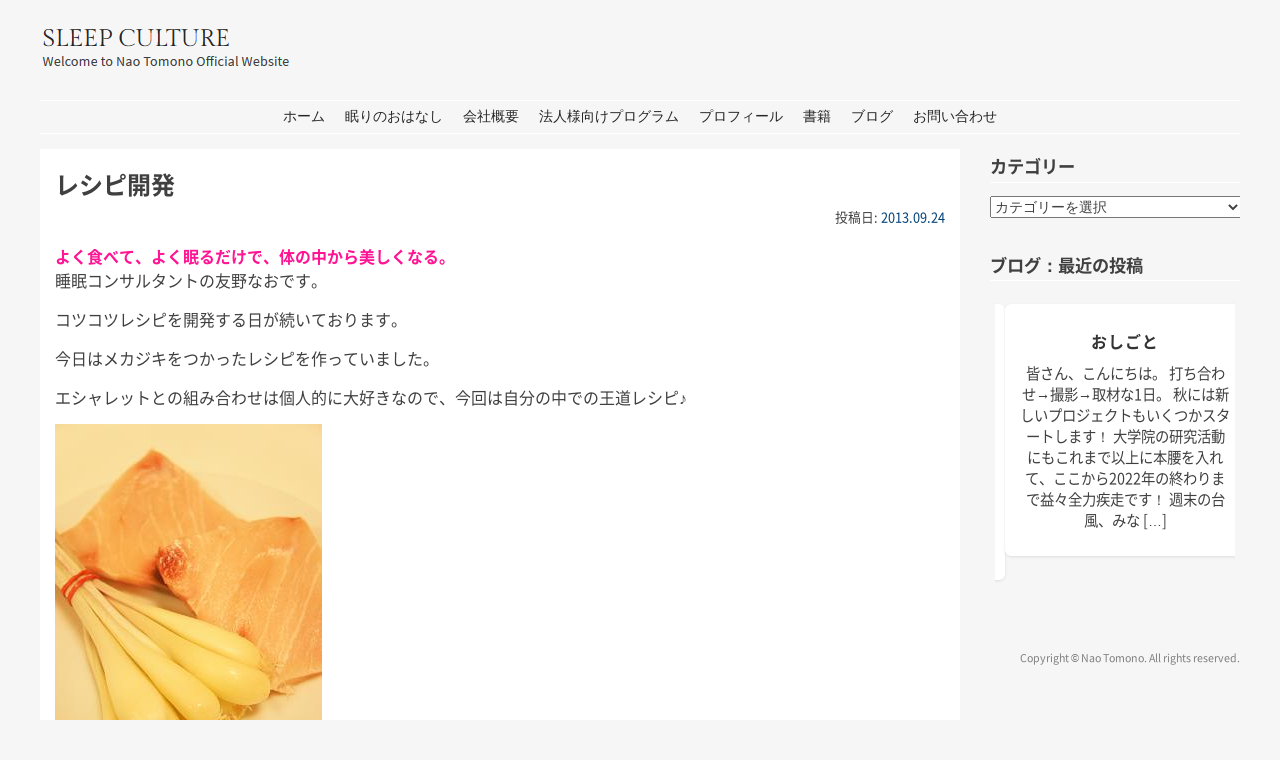

--- FILE ---
content_type: text/html; charset=UTF-8
request_url: http://tomononao.com/2013/09/24/%E3%83%AC%E3%82%B7%E3%83%94%E9%96%8B%E7%99%BA/
body_size: 15008
content:
<!DOCTYPE html><html lang="ja"><head><meta charset="UTF-8" /><meta name="viewport" content="width=device-width" /><title>レシピ開発 | 友野なお公式サイト：SLEEP CULTURE</title><link rel="profile" href="http://gmpg.org/xfn/11" /><link rel="pingback" href="http://tomononao.com/xmlrpc.php" /> <!--[if lt IE 9]> <script src="http://tomononao.com/wp-content/themes/stay-wpcom/js/html5.js" type="text/javascript"></script> <![endif]--><meta name='robots' content='max-image-preview:large' /><link rel='dns-prefetch' href='//stats.wp.com' /><link rel='dns-prefetch' href='//fonts.googleapis.com' /><link rel='dns-prefetch' href='//v0.wordpress.com' /><link rel='dns-prefetch' href='//jetpack.wordpress.com' /><link rel='dns-prefetch' href='//s0.wp.com' /><link rel='dns-prefetch' href='//public-api.wordpress.com' /><link rel='dns-prefetch' href='//0.gravatar.com' /><link rel='dns-prefetch' href='//1.gravatar.com' /><link rel='dns-prefetch' href='//2.gravatar.com' /><link rel="alternate" type="application/rss+xml" title="友野なお公式サイト：SLEEP CULTURE &raquo; フィード" href="http://tomononao.com/feed/" /><link rel="alternate" type="application/rss+xml" title="友野なお公式サイト：SLEEP CULTURE &raquo; コメントフィード" href="http://tomononao.com/comments/feed/" /><link rel="alternate" type="application/rss+xml" title="友野なお公式サイト：SLEEP CULTURE &raquo; レシピ開発 のコメントのフィード" href="http://tomononao.com/2013/09/24/%e3%83%ac%e3%82%b7%e3%83%94%e9%96%8b%e7%99%ba/feed/" /> <script defer src="[data-uri]"></script> <style type="text/css">img.wp-smiley,
img.emoji {
	display: inline !important;
	border: none !important;
	box-shadow: none !important;
	height: 1em !important;
	width: 1em !important;
	margin: 0 0.07em !important;
	vertical-align: -0.1em !important;
	background: none !important;
	padding: 0 !important;
}</style><link rel='stylesheet' id='wp-block-library-css' href='http://tomononao.com/wp-includes/css/dist/block-library/style.min.css?ver=6.2.8' type='text/css' media='all' /><style id='wp-block-library-inline-css' type='text/css'>.has-text-align-justify{text-align:justify;}</style><link rel='stylesheet' id='mediaelement-css' href='http://tomononao.com/wp-includes/js/mediaelement/mediaelementplayer-legacy.min.css?ver=4.2.17' type='text/css' media='all' /><link rel='stylesheet' id='wp-mediaelement-css' href='http://tomononao.com/wp-includes/js/mediaelement/wp-mediaelement.min.css?ver=6.2.8' type='text/css' media='all' /><link rel='stylesheet' id='classic-theme-styles-css' href='http://tomononao.com/wp-includes/css/classic-themes.min.css?ver=6.2.8' type='text/css' media='all' /><style id='global-styles-inline-css' type='text/css'>body{--wp--preset--color--black: #000000;--wp--preset--color--cyan-bluish-gray: #abb8c3;--wp--preset--color--white: #ffffff;--wp--preset--color--pale-pink: #f78da7;--wp--preset--color--vivid-red: #cf2e2e;--wp--preset--color--luminous-vivid-orange: #ff6900;--wp--preset--color--luminous-vivid-amber: #fcb900;--wp--preset--color--light-green-cyan: #7bdcb5;--wp--preset--color--vivid-green-cyan: #00d084;--wp--preset--color--pale-cyan-blue: #8ed1fc;--wp--preset--color--vivid-cyan-blue: #0693e3;--wp--preset--color--vivid-purple: #9b51e0;--wp--preset--gradient--vivid-cyan-blue-to-vivid-purple: linear-gradient(135deg,rgba(6,147,227,1) 0%,rgb(155,81,224) 100%);--wp--preset--gradient--light-green-cyan-to-vivid-green-cyan: linear-gradient(135deg,rgb(122,220,180) 0%,rgb(0,208,130) 100%);--wp--preset--gradient--luminous-vivid-amber-to-luminous-vivid-orange: linear-gradient(135deg,rgba(252,185,0,1) 0%,rgba(255,105,0,1) 100%);--wp--preset--gradient--luminous-vivid-orange-to-vivid-red: linear-gradient(135deg,rgba(255,105,0,1) 0%,rgb(207,46,46) 100%);--wp--preset--gradient--very-light-gray-to-cyan-bluish-gray: linear-gradient(135deg,rgb(238,238,238) 0%,rgb(169,184,195) 100%);--wp--preset--gradient--cool-to-warm-spectrum: linear-gradient(135deg,rgb(74,234,220) 0%,rgb(151,120,209) 20%,rgb(207,42,186) 40%,rgb(238,44,130) 60%,rgb(251,105,98) 80%,rgb(254,248,76) 100%);--wp--preset--gradient--blush-light-purple: linear-gradient(135deg,rgb(255,206,236) 0%,rgb(152,150,240) 100%);--wp--preset--gradient--blush-bordeaux: linear-gradient(135deg,rgb(254,205,165) 0%,rgb(254,45,45) 50%,rgb(107,0,62) 100%);--wp--preset--gradient--luminous-dusk: linear-gradient(135deg,rgb(255,203,112) 0%,rgb(199,81,192) 50%,rgb(65,88,208) 100%);--wp--preset--gradient--pale-ocean: linear-gradient(135deg,rgb(255,245,203) 0%,rgb(182,227,212) 50%,rgb(51,167,181) 100%);--wp--preset--gradient--electric-grass: linear-gradient(135deg,rgb(202,248,128) 0%,rgb(113,206,126) 100%);--wp--preset--gradient--midnight: linear-gradient(135deg,rgb(2,3,129) 0%,rgb(40,116,252) 100%);--wp--preset--duotone--dark-grayscale: url('#wp-duotone-dark-grayscale');--wp--preset--duotone--grayscale: url('#wp-duotone-grayscale');--wp--preset--duotone--purple-yellow: url('#wp-duotone-purple-yellow');--wp--preset--duotone--blue-red: url('#wp-duotone-blue-red');--wp--preset--duotone--midnight: url('#wp-duotone-midnight');--wp--preset--duotone--magenta-yellow: url('#wp-duotone-magenta-yellow');--wp--preset--duotone--purple-green: url('#wp-duotone-purple-green');--wp--preset--duotone--blue-orange: url('#wp-duotone-blue-orange');--wp--preset--font-size--small: 13px;--wp--preset--font-size--medium: 20px;--wp--preset--font-size--large: 36px;--wp--preset--font-size--x-large: 42px;--wp--preset--spacing--20: 0.44rem;--wp--preset--spacing--30: 0.67rem;--wp--preset--spacing--40: 1rem;--wp--preset--spacing--50: 1.5rem;--wp--preset--spacing--60: 2.25rem;--wp--preset--spacing--70: 3.38rem;--wp--preset--spacing--80: 5.06rem;--wp--preset--shadow--natural: 6px 6px 9px rgba(0, 0, 0, 0.2);--wp--preset--shadow--deep: 12px 12px 50px rgba(0, 0, 0, 0.4);--wp--preset--shadow--sharp: 6px 6px 0px rgba(0, 0, 0, 0.2);--wp--preset--shadow--outlined: 6px 6px 0px -3px rgba(255, 255, 255, 1), 6px 6px rgba(0, 0, 0, 1);--wp--preset--shadow--crisp: 6px 6px 0px rgba(0, 0, 0, 1);}:where(.is-layout-flex){gap: 0.5em;}body .is-layout-flow > .alignleft{float: left;margin-inline-start: 0;margin-inline-end: 2em;}body .is-layout-flow > .alignright{float: right;margin-inline-start: 2em;margin-inline-end: 0;}body .is-layout-flow > .aligncenter{margin-left: auto !important;margin-right: auto !important;}body .is-layout-constrained > .alignleft{float: left;margin-inline-start: 0;margin-inline-end: 2em;}body .is-layout-constrained > .alignright{float: right;margin-inline-start: 2em;margin-inline-end: 0;}body .is-layout-constrained > .aligncenter{margin-left: auto !important;margin-right: auto !important;}body .is-layout-constrained > :where(:not(.alignleft):not(.alignright):not(.alignfull)){max-width: var(--wp--style--global--content-size);margin-left: auto !important;margin-right: auto !important;}body .is-layout-constrained > .alignwide{max-width: var(--wp--style--global--wide-size);}body .is-layout-flex{display: flex;}body .is-layout-flex{flex-wrap: wrap;align-items: center;}body .is-layout-flex > *{margin: 0;}:where(.wp-block-columns.is-layout-flex){gap: 2em;}.has-black-color{color: var(--wp--preset--color--black) !important;}.has-cyan-bluish-gray-color{color: var(--wp--preset--color--cyan-bluish-gray) !important;}.has-white-color{color: var(--wp--preset--color--white) !important;}.has-pale-pink-color{color: var(--wp--preset--color--pale-pink) !important;}.has-vivid-red-color{color: var(--wp--preset--color--vivid-red) !important;}.has-luminous-vivid-orange-color{color: var(--wp--preset--color--luminous-vivid-orange) !important;}.has-luminous-vivid-amber-color{color: var(--wp--preset--color--luminous-vivid-amber) !important;}.has-light-green-cyan-color{color: var(--wp--preset--color--light-green-cyan) !important;}.has-vivid-green-cyan-color{color: var(--wp--preset--color--vivid-green-cyan) !important;}.has-pale-cyan-blue-color{color: var(--wp--preset--color--pale-cyan-blue) !important;}.has-vivid-cyan-blue-color{color: var(--wp--preset--color--vivid-cyan-blue) !important;}.has-vivid-purple-color{color: var(--wp--preset--color--vivid-purple) !important;}.has-black-background-color{background-color: var(--wp--preset--color--black) !important;}.has-cyan-bluish-gray-background-color{background-color: var(--wp--preset--color--cyan-bluish-gray) !important;}.has-white-background-color{background-color: var(--wp--preset--color--white) !important;}.has-pale-pink-background-color{background-color: var(--wp--preset--color--pale-pink) !important;}.has-vivid-red-background-color{background-color: var(--wp--preset--color--vivid-red) !important;}.has-luminous-vivid-orange-background-color{background-color: var(--wp--preset--color--luminous-vivid-orange) !important;}.has-luminous-vivid-amber-background-color{background-color: var(--wp--preset--color--luminous-vivid-amber) !important;}.has-light-green-cyan-background-color{background-color: var(--wp--preset--color--light-green-cyan) !important;}.has-vivid-green-cyan-background-color{background-color: var(--wp--preset--color--vivid-green-cyan) !important;}.has-pale-cyan-blue-background-color{background-color: var(--wp--preset--color--pale-cyan-blue) !important;}.has-vivid-cyan-blue-background-color{background-color: var(--wp--preset--color--vivid-cyan-blue) !important;}.has-vivid-purple-background-color{background-color: var(--wp--preset--color--vivid-purple) !important;}.has-black-border-color{border-color: var(--wp--preset--color--black) !important;}.has-cyan-bluish-gray-border-color{border-color: var(--wp--preset--color--cyan-bluish-gray) !important;}.has-white-border-color{border-color: var(--wp--preset--color--white) !important;}.has-pale-pink-border-color{border-color: var(--wp--preset--color--pale-pink) !important;}.has-vivid-red-border-color{border-color: var(--wp--preset--color--vivid-red) !important;}.has-luminous-vivid-orange-border-color{border-color: var(--wp--preset--color--luminous-vivid-orange) !important;}.has-luminous-vivid-amber-border-color{border-color: var(--wp--preset--color--luminous-vivid-amber) !important;}.has-light-green-cyan-border-color{border-color: var(--wp--preset--color--light-green-cyan) !important;}.has-vivid-green-cyan-border-color{border-color: var(--wp--preset--color--vivid-green-cyan) !important;}.has-pale-cyan-blue-border-color{border-color: var(--wp--preset--color--pale-cyan-blue) !important;}.has-vivid-cyan-blue-border-color{border-color: var(--wp--preset--color--vivid-cyan-blue) !important;}.has-vivid-purple-border-color{border-color: var(--wp--preset--color--vivid-purple) !important;}.has-vivid-cyan-blue-to-vivid-purple-gradient-background{background: var(--wp--preset--gradient--vivid-cyan-blue-to-vivid-purple) !important;}.has-light-green-cyan-to-vivid-green-cyan-gradient-background{background: var(--wp--preset--gradient--light-green-cyan-to-vivid-green-cyan) !important;}.has-luminous-vivid-amber-to-luminous-vivid-orange-gradient-background{background: var(--wp--preset--gradient--luminous-vivid-amber-to-luminous-vivid-orange) !important;}.has-luminous-vivid-orange-to-vivid-red-gradient-background{background: var(--wp--preset--gradient--luminous-vivid-orange-to-vivid-red) !important;}.has-very-light-gray-to-cyan-bluish-gray-gradient-background{background: var(--wp--preset--gradient--very-light-gray-to-cyan-bluish-gray) !important;}.has-cool-to-warm-spectrum-gradient-background{background: var(--wp--preset--gradient--cool-to-warm-spectrum) !important;}.has-blush-light-purple-gradient-background{background: var(--wp--preset--gradient--blush-light-purple) !important;}.has-blush-bordeaux-gradient-background{background: var(--wp--preset--gradient--blush-bordeaux) !important;}.has-luminous-dusk-gradient-background{background: var(--wp--preset--gradient--luminous-dusk) !important;}.has-pale-ocean-gradient-background{background: var(--wp--preset--gradient--pale-ocean) !important;}.has-electric-grass-gradient-background{background: var(--wp--preset--gradient--electric-grass) !important;}.has-midnight-gradient-background{background: var(--wp--preset--gradient--midnight) !important;}.has-small-font-size{font-size: var(--wp--preset--font-size--small) !important;}.has-medium-font-size{font-size: var(--wp--preset--font-size--medium) !important;}.has-large-font-size{font-size: var(--wp--preset--font-size--large) !important;}.has-x-large-font-size{font-size: var(--wp--preset--font-size--x-large) !important;}
.wp-block-navigation a:where(:not(.wp-element-button)){color: inherit;}
:where(.wp-block-columns.is-layout-flex){gap: 2em;}
.wp-block-pullquote{font-size: 1.5em;line-height: 1.6;}</style><link rel='stylesheet' id='lsow-icomoon-css' href='http://tomononao.com/wp-content/cache/autoptimize/css/autoptimize_single_0c7a6d4f875274833f964ae99e7256c1.css?ver=3.9.2' type='text/css' media='all' /><link rel='stylesheet' id='lsow-slick-css' href='http://tomononao.com/wp-content/cache/autoptimize/css/autoptimize_single_9c706580ba0217f97e7317390eaeff41.css?ver=3.9.2' type='text/css' media='all' /><link rel='stylesheet' id='lsow-frontend-css' href='http://tomononao.com/wp-content/cache/autoptimize/css/autoptimize_single_c7009f7220f0855022b3f0fa7374ea15.css?ver=3.9.2' type='text/css' media='all' /><link rel='stylesheet' id='lsow-posts-carousel-css' href='http://tomononao.com/wp-content/cache/autoptimize/css/autoptimize_single_4419e59d94f20ae91e517c04a7b0e5fa.css?ver=1.70.4' type='text/css' media='all' /><link rel='stylesheet' id='lsow-posts-carousel-default-3dd089290af6-css' href='http://tomononao.com/wp-content/cache/autoptimize/css/autoptimize_single_979b8455fe9237f663d11306b6bd8860.css?ver=6.2.8' type='text/css' media='all' /><link rel='stylesheet' id='iw-defaults-css' href='http://tomononao.com/wp-content/cache/autoptimize/css/autoptimize_single_52c2ff62f3577ff1e59777f74b3b1e57.css?ver=1.4.7' type='text/css' media='all' /><link rel='stylesheet' id='genericons-css' href='http://tomononao.com/wp-content/cache/autoptimize/css/autoptimize_single_13a6500ddf36c6dd581877aefc78d34d.css?ver=3.1' type='text/css' media='all' /><link rel='stylesheet' id='stay-style-css' href='http://tomononao.com/wp-content/cache/autoptimize/css/autoptimize_single_7553ec0510534220927af64cf637ae7c.css?ver=6.2.8' type='text/css' media='all' /><link rel='stylesheet' id='stay-source-sans-css' href='https://fonts.googleapis.com/css?family=Source+Sans+Pro%3A300%2C400&#038;ver=6.2.8' type='text/css' media='all' /><link rel='stylesheet' id='stay-gilda-display-css' href='https://fonts.googleapis.com/css?family=Gilda+Display&#038;ver=6.2.8' type='text/css' media='all' /><style id='akismet-widget-style-inline-css' type='text/css'>.a-stats {
				--akismet-color-mid-green: #357b49;
				--akismet-color-white: #fff;
				--akismet-color-light-grey: #f6f7f7;

				max-width: 350px;
				width: auto;
			}

			.a-stats * {
				all: unset;
				box-sizing: border-box;
			}

			.a-stats strong {
				font-weight: 600;
			}

			.a-stats a.a-stats__link,
			.a-stats a.a-stats__link:visited,
			.a-stats a.a-stats__link:active {
				background: var(--akismet-color-mid-green);
				border: none;
				box-shadow: none;
				border-radius: 8px;
				color: var(--akismet-color-white);
				cursor: pointer;
				display: block;
				font-family: -apple-system, BlinkMacSystemFont, 'Segoe UI', 'Roboto', 'Oxygen-Sans', 'Ubuntu', 'Cantarell', 'Helvetica Neue', sans-serif;
				font-weight: 500;
				padding: 12px;
				text-align: center;
				text-decoration: none;
				transition: all 0.2s ease;
			}

			/* Extra specificity to deal with TwentyTwentyOne focus style */
			.widget .a-stats a.a-stats__link:focus {
				background: var(--akismet-color-mid-green);
				color: var(--akismet-color-white);
				text-decoration: none;
			}

			.a-stats a.a-stats__link:hover {
				filter: brightness(110%);
				box-shadow: 0 4px 12px rgba(0, 0, 0, 0.06), 0 0 2px rgba(0, 0, 0, 0.16);
			}

			.a-stats .count {
				color: var(--akismet-color-white);
				display: block;
				font-size: 1.5em;
				line-height: 1.4;
				padding: 0 13px;
				white-space: nowrap;
			}</style><link rel='stylesheet' id='jetpack_css-css' href='http://tomononao.com/wp-content/cache/autoptimize/css/autoptimize_single_91664c6f5f621e9deeec61279b8ef3dc.css?ver=12.8.2' type='text/css' media='all' /> <script defer type='text/javascript' src='http://tomononao.com/wp-includes/js/tinymce/tinymce.min.js?ver=49110-20201110' id='wp-tinymce-root-js'></script> <script defer type='text/javascript' src='http://tomononao.com/wp-includes/js/tinymce/plugins/compat3x/plugin.min.js?ver=49110-20201110' id='wp-tinymce-js'></script> <script type='text/javascript' src='http://tomononao.com/wp-includes/js/jquery/jquery.min.js?ver=3.6.4' id='jquery-core-js'></script> <script defer type='text/javascript' src='http://tomononao.com/wp-includes/js/jquery/jquery-migrate.min.js?ver=3.4.0' id='jquery-migrate-js'></script> <script defer type='text/javascript' src='http://tomononao.com/wp-content/plugins/livemesh-siteorigin-widgets/assets/js/slick.min.js?ver=3.9.2' id='lsow-slick-carousel-js'></script> <link rel="https://api.w.org/" href="http://tomononao.com/wp-json/" /><link rel="alternate" type="application/json" href="http://tomononao.com/wp-json/wp/v2/posts/6820" /><link rel="EditURI" type="application/rsd+xml" title="RSD" href="http://tomononao.com/xmlrpc.php?rsd" /><link rel="wlwmanifest" type="application/wlwmanifest+xml" href="http://tomononao.com/wp-includes/wlwmanifest.xml" /><meta name="generator" content="WordPress 6.2.8" /><link rel="canonical" href="http://tomononao.com/2013/09/24/%e3%83%ac%e3%82%b7%e3%83%94%e9%96%8b%e7%99%ba/" /><link rel='shortlink' href='https://wp.me/p7gdYG-1M0' /><link rel="alternate" type="application/json+oembed" href="http://tomononao.com/wp-json/oembed/1.0/embed?url=http%3A%2F%2Ftomononao.com%2F2013%2F09%2F24%2F%25e3%2583%25ac%25e3%2582%25b7%25e3%2583%2594%25e9%2596%258b%25e7%2599%25ba%2F" /><link rel="alternate" type="text/xml+oembed" href="http://tomononao.com/wp-json/oembed/1.0/embed?url=http%3A%2F%2Ftomononao.com%2F2013%2F09%2F24%2F%25e3%2583%25ac%25e3%2582%25b7%25e3%2583%2594%25e9%2596%258b%25e7%2599%25ba%2F&#038;format=xml" /> <script defer src="[data-uri]"></script> <style>img#wpstats{display:none}</style><link rel="apple-touch-icon" sizes="57x57" href="/wp-content/uploads/fbrfg/apple-touch-icon-57x57.png"><link rel="apple-touch-icon" sizes="60x60" href="/wp-content/uploads/fbrfg/apple-touch-icon-60x60.png"><link rel="apple-touch-icon" sizes="72x72" href="/wp-content/uploads/fbrfg/apple-touch-icon-72x72.png"><link rel="apple-touch-icon" sizes="76x76" href="/wp-content/uploads/fbrfg/apple-touch-icon-76x76.png"><link rel="apple-touch-icon" sizes="114x114" href="/wp-content/uploads/fbrfg/apple-touch-icon-114x114.png"><link rel="apple-touch-icon" sizes="120x120" href="/wp-content/uploads/fbrfg/apple-touch-icon-120x120.png"><link rel="apple-touch-icon" sizes="144x144" href="/wp-content/uploads/fbrfg/apple-touch-icon-144x144.png"><link rel="apple-touch-icon" sizes="152x152" href="/wp-content/uploads/fbrfg/apple-touch-icon-152x152.png"><link rel="apple-touch-icon" sizes="180x180" href="/wp-content/uploads/fbrfg/apple-touch-icon-180x180.png"><link rel="icon" type="image/png" href="/wp-content/uploads/fbrfg/favicon-32x32.png" sizes="32x32"><link rel="icon" type="image/png" href="/wp-content/uploads/fbrfg/android-chrome-192x192.png" sizes="192x192"><link rel="icon" type="image/png" href="/wp-content/uploads/fbrfg/favicon-96x96.png" sizes="96x96"><link rel="icon" type="image/png" href="/wp-content/uploads/fbrfg/favicon-16x16.png" sizes="16x16"><link rel="manifest" href="/wp-content/uploads/fbrfg/manifest.json"><link rel="mask-icon" href="/wp-content/uploads/fbrfg/safari-pinned-tab.svg" color="#5bbad5"><link rel="shortcut icon" href="/wp-content/uploads/fbrfg/favicon.ico"><meta name="msapplication-TileColor" content="#ffc40d"><meta name="msapplication-TileImage" content="/wp-content/uploads/fbrfg/mstile-144x144.png"><meta name="msapplication-config" content="/wp-content/uploads/fbrfg/browserconfig.xml"><meta name="theme-color" content="#ffffff"><style type="text/css">.site-title,
		.site-description {
			position: absolute !important;
			clip: rect(1px 1px 1px 1px); /* IE6, IE7 */
			clip: rect(1px, 1px, 1px, 1px);
		}</style><style id="sccss">html {box-sizing: content-box !important;}
*, *::after, *::before {
	box-sizing: content-box !important;
}
.panel-grid-cell {
	-ms-box-sizing: border-box !important;
	-moz-box-sizing: border-box !important;
	-webkit-box-sizing: border-box !important;
	box-sizing: border-box !important;
}


@font-face {
  font-family: "NotoSansCJKjp-Jxck";
  font-style: normal;
  font-weight: 400;
  src: local("NotoSansCJKjp-Bold.otf"),
       local("NotoSansJP-Bold.otf"),
       url("//tomononao.com/wp-content/font/NotoSansCJKjp-Jxck-Regular.woff?ver=20160314") format("woff");
}

@font-face {
  font-family: "NotoSansCJKjp-Jxck";
  font-style: normal;
  font-weight: 700;
  src: local("NotoSansCJKjp-Bold.otf"),
       local("NotoSansJP-Bold.otf"),
       url("//tomononao.com/wp-content/font/NotoSansCJKjp-Jxck-Bold.woff?ver=20160314") format("woff");
}

body {font-family:"NotoSansCJKjp-Jxck", sans-serif!important;}

h1, h2, h3, h4, h5 {font-family:"NotoSansCJKjp-Jxck", sans-serif!important; font-weight:bold !important;}

#primary {font-size:1em !important;}

h1.site-title {letter-spacing:0em !important; font-weight:500 !important;}
h2.site-description {letter-spacing:0em !important; font-weight:500 !important;}
div.entry-content h3 {margin-top:15px !important;margin-bottom:10px !important;}


.entry-page-image {display:none;}
.entry-content {word-wrap: break-word !important; overflow-wrap: break-word !important;}

#jp-relatedposts {width:70% !important;}
.entry-content h2{padding: .5em .75em;background-color: #f6f6f6;border: 1px solid #ccc;border-radius: 4px;margin: 20px 0 10px !important;font-size:1.1em !important;}


.widget-title {word-wrap: break-word !important; overflow-wrap: break-word !important;}
#secondary, #home-widgets, {word-wrap: break-word; overflow-wrap: break-word;}
.yarpp-related .yarpp-thumbnail-title {font-weight: 500 !important; font-size: 80% !important;}
.yarpp-thumbnails-horizontal .yarpp-thumbnail {border: none !important;}

#npcatch {margin: 0 !important;	list-style: none !important;}
#npcatch img {	padding: 5px 5px 5px 0 !important;}

div#primary #npcatch .title {width: 200px !important;line-height: 1.3em !important;}
div#secondary #npcatch .title {width: 190px !important;	font-size: 90%;	line-height: 1.2em !important;}

div.amazonjs_item {background:none !important;}
.amazonjs_item a, .navigation-main a {}
div.textwidget p {font-size:1.1em !important;}
.entry-header .entry-meta {text-align: right !important; font-size:0.8em !important;}
footer.entry-meta, h4.jp-relatedposts-post-title, .jp-relatedposts-items p {font-size:0.8em !important;}
.byline {display:none !important;}

.sow-headline {margin-top:60px !important;}
.lsow-heading {margin-top:100px !important;}
.lsow-testimonials .lsow-testimonial-text {
text-align: left!important;
font-style: normal!important;
padding:20px!important;
}
.lsow-portfolio-wrap .lsow-portfolio .lsow-portfolio-item .lsow-project-image .lsow-image-info h3 {
	font-size: 14px !important;
}
.lsow-portfolio-wrap .lsow-portfolio .lsow-portfolio-item .entry-title a {	font-size: 15px !important; line-height:1em !important;}
.lsow-portfolio-wrap .lsow-portfolio .lsow-portfolio-item .lsow-project-image .lsow-image-info .lsow-terms {
	display: none !important;
}
.lsow-portfolio-wrap .lsow-portfolio-header {display:none !important;
}
div.bottomimage img {border:1px solid #ccc; !important;}

.iw-so-media-box .iw-so-media-box-button .iw-so-media-box-btn {
	font-size: 0.9em !important;
	padding: 0em !important;
  	text-align: left !important;
}


.iw-so-media-box .iw-so-media-box-media img {
	width: auto !important;
	max-height: 250px !important;
	border: 1px solid #CCC !important;
}


#primary {
	background: #fff !important;
}

.hentry {
	margin-bottom: 200px;
}</style></head><body class="post-template-default single single-post postid-6820 single-format-standard wp-custom-logo has-site-logo"><div id="page" class="hfeed site"><header id="masthead" class="site-header" role="banner"><hgroup> <a href="http://tomononao.com/" class="site-logo-link" rel="home" itemprop="url"><img width="256" height="55" src="http://tomononao.com/wp-content/uploads/2017/07/001logo.png" class="site-logo attachment-stay-logo" alt="" decoding="async" loading="lazy" data-size="stay-logo" itemprop="logo" /></a><h1 class="site-title"><a href="http://tomononao.com/" title="友野なお公式サイト：SLEEP CULTURE" rel="home">友野なお公式サイト：SLEEP CULTURE</a></h1><h2 class="site-description"></h2></hgroup><nav id="site-navigation" class="navigation-main" role="navigation"><h1 class="menu-toggle">メニュー</h1><div class="assistive-text skip-link"><a href="#content" title="コンテンツへ移動">コンテンツへ移動</a></div><div id="primary-nav-container" class="menu-primary-container"><ul id="menu-primary" class="menu"><li id="menu-item-16037" class="menu-item menu-item-type-post_type menu-item-object-page menu-item-home menu-item-16037"><a href="http://tomononao.com/">ホーム</a></li><li id="menu-item-22337" class="menu-item menu-item-type-post_type menu-item-object-page menu-item-has-children menu-item-22337"><a href="http://tomononao.com/nemurinoohanashi/">眠りのおはなし</a><ul class="sub-menu"><li id="menu-item-24279" class="menu-item menu-item-type-post_type menu-item-object-page menu-item-24279"><a href="http://tomononao.com/suiminnisshi/">睡眠日誌のご紹介</a></li></ul></li><li id="menu-item-8465" class="menu-item menu-item-type-post_type menu-item-object-page menu-item-8465"><a href="http://tomononao.com/concept/">会社概要</a></li><li id="menu-item-20601" class="menu-item menu-item-type-post_type menu-item-object-page menu-item-20601"><a href="http://tomononao.com/wellness-program/">法人様向けプログラム</a></li><li id="menu-item-8466" class="menu-item menu-item-type-post_type menu-item-object-page menu-item-has-children menu-item-8466"><a href="http://tomononao.com/profile/">プロフィール</a><ul class="sub-menu"><li id="menu-item-8471" class="menu-item menu-item-type-post_type menu-item-object-page menu-item-8471"><a href="http://tomononao.com/profile/">プロフィール</a></li><li id="menu-item-8468" class="menu-item menu-item-type-post_type menu-item-object-page menu-item-8468"><a href="http://tomononao.com/profile/media/">メディア</a></li><li id="menu-item-8469" class="menu-item menu-item-type-post_type menu-item-object-page menu-item-8469"><a href="http://tomononao.com/profile/seminar/">講演活動</a></li><li id="menu-item-8470" class="menu-item menu-item-type-post_type menu-item-object-page menu-item-8470"><a href="http://tomononao.com/profile/event/">イベント</a></li></ul></li><li id="menu-item-24430" class="menu-item menu-item-type-post_type menu-item-object-page menu-item-24430"><a href="http://tomononao.com/profile/publications/">書籍</a></li><li id="menu-item-16039" class="menu-item menu-item-type-post_type menu-item-object-page current_page_parent menu-item-16039"><a href="http://tomononao.com/blog/">ブログ</a></li><li id="menu-item-8429" class="menu-item menu-item-type-post_type menu-item-object-page menu-item-8429"><a href="http://tomononao.com/contact-us/">お問い合わせ</a></li></ul></div></nav><div class="clear"></div></header><div id="main" class="site-main"><div id="primary" class="content-area"><div id="content" class="site-content" role="main"><article id="post-6820" class="post-6820 post type-post status-publish format-standard has-post-thumbnail hentry category-3 tag-26 tag-23"><header class="entry-header"><h1 class="entry-title">レシピ開発</h1><div class="entry-meta"> 投稿日: <a href="http://tomononao.com/2013/09/24/%e3%83%ac%e3%82%b7%e3%83%94%e9%96%8b%e7%99%ba/" title="22:10" rel="bookmark"><time class="entry-date" datetime="2013-09-24T22:10:46+09:00">2013.09.24</time></a><span class="byline"> 投稿者: <span class="author vcard"><a class="url fn n" href="http://tomononao.com/author/tomononao/" title="友野なお のすべての投稿を表示" rel="author">友野なお</a></span></span></div></header><div class="entry-content"><div id="pryc-wp-acctp-original-content"><p><font color="DeepPink"><strong>よく食べて、よく眠るだけで、体の中から美しくなる。<br /></strong></font>睡眠コンサルタントの友野なおです。</font></font></p><p>コツコツレシピを開発する日が続いております。</font></p><p>今日はメカジキをつかったレシピを作っていました。</font></p><p>エシャレットとの組み合わせは個人的に大好きなので、今回は自分の中での王道レシピ♪</font></p><p><img decoding="async" src="http://tomononao.com/wp-content/uploads/2015/06/o0267040212694420245.jpg" border="0" /></a></p><p>最上級に簡単で手軽なのに本当に食べ応えがあって美味しいので、ご紹介できる日がとても楽しみです。</font></p><p>夜は尊敬する友人とお鮨。</font></p><p>ワクワクするような将来の話をしたり、楽しい計画を立てたり。</font></p><p>こういう時間って過ぎるのが本当に早いなぁーと実感します。</font></p><p><img decoding="async" src="http://tomononao.com/wp-content/uploads/2015/06/o0216038412694423254.jpg" border="0" /></a></p><p>1個だけ写真撮ってみた（笑）</font></p><p>なんか・・・・</font></p><p>変だね（笑）</font></p><p>さてと！！</font></p><p>明日も充実した1日を送れるよう、ゆっくり眠活します～☆</font></p><p></p></div><div id="pryc-wp-acctp-bottom"><hr /> <br /><p><span style="font-weight:bold">友野なおの書籍</span>　<span style="font-size:small">新刊は『ねこ先生クウとカイに教わる ぐっすり睡眠法』です。</span></p><div class="bottomimage"> <a target="_blank"  href="https://amzn.to/2L5tcTu" class="external" rel="nofollow"><img border="1px" height="160" src="https://i1.wp.com/tomononao.com/wp-content/uploads/2018/12/books23.jpg?h=150" ></a> <a target="_blank"  href="https://amzn.to/2G7Oelo" class="external" rel="nofollow"><img border="1px" height="160" src="https://i1.wp.com/tomononao.com/wp-content/uploads/2018/12/books22.jpg?h=150" ></a> <a target="_blank"  href="http://amzn.to/2x4eqUq" class="external" rel="nofollow"><img border="1px" height="160" src="https://i2.wp.com/tomononao.com/wp-content/uploads/2018/12/books20.jpg?h=150" ></a> <a target="_blank"  href="https://amzn.to/2rtkFko" class="external" rel="nofollow"><img border="1px" height="160" src="https://i1.wp.com/tomononao.com/wp-content/uploads/2018/12/books19.jpg?h=150" ></a> <a target="_blank"  href="https://amzn.to/2L5SaSx" class="external" rel="nofollow"><img border="1px" height="160" src="https://i1.wp.com/tomononao.com/wp-content/uploads/2018/12/books17.jpg?h=150" ></a> <a target="_blank"  href="https://amzn.to/2royCzY" class="external" rel="nofollow"><img border="1px" height="160" src="https://i1.wp.com/tomononao.com/wp-content/uploads/2018/12/books15.jpg?h=150" ></a> <a target="_blank"  href="https://amzn.to/2L98Uso" class="external" rel="nofollow"><img border="1px" height="160" src="https://i1.wp.com/tomononao.com/wp-content/uploads/2018/12/books12.jpg?h=150" ></a></div><hr /></div></div><footer class="entry-meta"> カテゴリー: <a href="http://tomononao.com/category/%e3%83%96%e3%83%ad%e3%82%b0/" rel="category tag">ブログ</a> タグ: <a href="http://tomononao.com/tag/%e7%9c%a0%e6%b4%bb/" rel="tag">眠活</a>, <a href="http://tomononao.com/tag/%e7%9d%a1%e7%9c%a0/" rel="tag">睡眠</a> <a href="http://tomononao.com/2013/09/24/%e3%83%ac%e3%82%b7%e3%83%94%e9%96%8b%e7%99%ba/" title="レシピ開発 へのパーマリンク" rel="bookmark">パーマリンク</a></footer></article><nav role="navigation" id="nav-below" class="navigation-post"><h1 class="assistive-text">投稿ナビゲーション</h1><div class="previous"><a href="http://tomononao.com/2013/09/20/%e3%83%ac%e3%83%bb%e3%83%9f%e3%82%bc%e3%83%a9%e3%83%96%e3%83%ab/" rel="prev"><span class="meta-nav">&larr;</span> レ・ミゼラブル</a></div><div class="next"><a href="http://tomononao.com/2013/09/25/%e3%83%a6%e3%83%8b%e3%83%90%e3%83%bc%e3%82%b5%e3%83%ab%e3%82%b9%e3%82%bf%e3%82%b8%e3%82%aa-japan%e2%99%aa/" rel="next">ユニバーサルスタジオ JAPAN♪ <span class="meta-nav">&rarr;</span></a></div></nav><div id="comments" class="comments-area"><div id="respond" class="comment-respond"><h3 id="reply-title" class="comment-reply-title">コメントを残す<small><a rel="nofollow" id="cancel-comment-reply-link" href="/2013/09/24/%E3%83%AC%E3%82%B7%E3%83%94%E9%96%8B%E7%99%BA/#respond" style="display:none;">コメントをキャンセル</a></small></h3><form id="commentform" class="comment-form"> <iframe
 title="コメントフォーム"
 src="https://jetpack.wordpress.com/jetpack-comment/?blogid=107301334&#038;postid=6820&#038;comment_registration=0&#038;require_name_email=1&#038;stc_enabled=1&#038;stb_enabled=1&#038;show_avatars=1&#038;avatar_default=mystery&#038;greeting=%E3%82%B3%E3%83%A1%E3%83%B3%E3%83%88%E3%82%92%E6%AE%8B%E3%81%99&#038;jetpack_comments_nonce=aca5312058&#038;greeting_reply=%25s+%E3%81%B8%E8%BF%94%E4%BF%A1%E3%81%99%E3%82%8B&#038;color_scheme=light&#038;lang=ja&#038;jetpack_version=12.8.2&#038;show_cookie_consent=10&#038;has_cookie_consent=0&#038;token_key=%3Bnormal%3B&#038;sig=a1f16bec3a447a572598fc83e1a6b92702da17a1#parent=http%3A%2F%2Ftomononao.com%2F2013%2F09%2F24%2F%25E3%2583%25AC%25E3%2582%25B7%25E3%2583%2594%25E9%2596%258B%25E7%2599%25BA%2F"
 name="jetpack_remote_comment"
 style="width:100%; height: 430px; border:0;"
 class="jetpack_remote_comment"
 id="jetpack_remote_comment"
 sandbox="allow-same-origin allow-top-navigation allow-scripts allow-forms allow-popups"
 > </iframe> <!--[if !IE]><!--> <script>document.addEventListener('DOMContentLoaded', function () {
							var commentForms = document.getElementsByClassName('jetpack_remote_comment');
							for (var i = 0; i < commentForms.length; i++) {
								commentForms[i].allowTransparency = false;
								commentForms[i].scrolling = 'no';
							}
						});</script> <!--<![endif]--></form></div> <input type="hidden" name="comment_parent" id="comment_parent" value="" /></div></div></div><div id="secondary" class="widget-area" role="complementary"><aside id="categories-2" class="widget widget_categories"><h1 class="widget-title">カテゴリー</h1><form action="http://tomononao.com" method="get"><label class="screen-reader-text" for="cat">カテゴリー</label><select  name='cat' id='cat' class='postform'><option value='-1'>カテゴリーを選択</option><option class="level-0" value="6">WORLD REPORT&nbsp;&nbsp;(72)</option><option class="level-0" value="2">おうちごはん&nbsp;&nbsp;(82)</option><option class="level-0" value="1">その他&nbsp;&nbsp;(26)</option><option class="level-0" value="4">コラム&nbsp;&nbsp;(139)</option><option class="level-0" value="3">ブログ&nbsp;&nbsp;(388)</option><option class="level-1" value="12">&nbsp;&nbsp;&nbsp;だんなさま&nbsp;&nbsp;(173)</option><option class="level-0" value="57">人生を豊かにする【５大お片づけ】&nbsp;&nbsp;(7)</option><option class="level-1" value="59">&nbsp;&nbsp;&nbsp;【人脈】のお片づけ&nbsp;&nbsp;(1)</option><option class="level-1" value="61">&nbsp;&nbsp;&nbsp;【心】のお片づけ&nbsp;&nbsp;(4)</option><option class="level-1" value="58">&nbsp;&nbsp;&nbsp;【時間】のお片づけ&nbsp;&nbsp;(1)</option><option class="level-1" value="63">&nbsp;&nbsp;&nbsp;【空間】のお片づけ&nbsp;&nbsp;(1)</option><option class="level-0" value="66">企業研修・コンサルティング事業&nbsp;&nbsp;(20)</option><option class="level-0" value="65">体質改善【睡眠ダイエット】&nbsp;&nbsp;(2)</option><option class="level-0" value="7">出演（テレビ・ラジオ）&nbsp;&nbsp;(122)</option><option class="level-0" value="8">動画（YouTube）&nbsp;&nbsp;(10)</option><option class="level-0" value="9">執筆監修（書籍・プロダクト）&nbsp;&nbsp;(175)</option><option class="level-0" value="10">大学院&nbsp;&nbsp;(5)</option><option class="level-0" value="70">子供&nbsp;&nbsp;(27)</option><option class="level-0" value="11">掲載（雑誌・新聞・ウェブ）&nbsp;&nbsp;(511)</option><option class="level-0" value="71">書籍&nbsp;&nbsp;(21)</option><option class="level-0" value="64">生産性を高める【睡眠健康経営】&nbsp;&nbsp;(18)</option><option class="level-0" value="67">眠りのおはなし&nbsp;&nbsp;(74)</option><option class="level-0" value="5">講演（セミナー・イベント）&nbsp;&nbsp;(336)</option> </select></form> <script defer src="[data-uri]"></script> </aside><aside id="lsow-posts-carousel-2" class="widget widget_lsow-posts-carousel"><div 
 class="so-widget-lsow-posts-carousel so-widget-lsow-posts-carousel-default-3dd089290af6" 
 ><h1 class="widget-title">ブログ：最近の投稿</h1><div id="lsow-posts-carousel-6977b52fe8055" class="lsow-posts-carousel lsow-container" data-settings='{"autoplay":true,"autoplay_speed":3000,"animation_speed":300,"pause_on_hover":true,"display_columns":1,"scroll_columns":1,"gutter":10,"so_field_container_state":"open","arrows":false,"dots":false,"customize":"","tablet_width":800,"tablet_display_columns":2,"tablet_scroll_columns":2,"mobile_width":480,"mobile_display_columns":1,"mobile_scroll_columns":1}'><div data-id="id-30693" class="lsow-posts-carousel-item"><article id="post-30693" class="post-30693 post type-post status-publish format-standard hentry category-3"><div class="lsow-entry-text-wrap  nothumbnail"><h3 class="entry-title"><a href="http://tomononao.com/2022/09/17/%e3%81%8a%e3%81%97%e3%81%94%e3%81%a8-2/" title="おしごと" target="_self" rel="bookmark">おしごと</a></h3><div class="entry-summary">皆さん、こんにちは。 打ち合わせ→撮影→取材な1日。 秋には新しいプロジェクトもいくつかスタートします！ 大学院の研究活動にもこれまで以上に本腰を入れて、ここから2022年の終わりまで益々全力疾走です！ 週末の台風、みな [&hellip;]</div></div></article></div><div data-id="id-30684" class="lsow-posts-carousel-item"><article id="post-30684" class="post-30684 post type-post status-publish format-standard hentry category-12 category-3 category-70"><div class="lsow-entry-text-wrap  nothumbnail"><h3 class="entry-title"><a href="http://tomononao.com/2022/09/14/%e7%ae%b1%e6%a0%b9/" title="箱根" target="_self" rel="bookmark">箱根</a></h3><div class="entry-summary">皆さん、こんにちは。 今年の夏もコロナの心配があったので我が家は遠出しないと決めており、夏休み前半は軽井沢、後半は箱根で少しのんびりめに過ごしました。 長男君にとっては箱根は初！ ということで、今回は「箱根といえば！」と [&hellip;]</div></div></article></div><div data-id="id-30675" class="lsow-posts-carousel-item"><article id="post-30675" class="post-30675 post type-post status-publish format-standard hentry category-12 category-3 category-70"><div class="lsow-entry-text-wrap  nothumbnail"><h3 class="entry-title"><a href="http://tomononao.com/2022/09/13/%e5%a4%8f%e3%81%ae%e6%80%9d%e3%81%84%e5%87%ba%e3%80%8c%e3%82%a2%e3%82%b2%e3%83%8f%e8%9d%b6%e3%80%8d%e3%81%a8%e3%81%ae%e6%97%a5%e3%80%85/" title="夏の思い出「アゲハ蝶」との日々" target="_self" rel="bookmark">夏の思い出「アゲハ蝶」との日々</a></h3><div class="entry-summary">皆さん、こんにちは。 暦の上だけでなく、肌でも秋をしっかり感じられる日が増えてきました。 皆さん、少し眠りやすくなったのではないでしょうか？ 撮影、収録、執筆、取材、原稿確認、監修物確認、コンサルテーション、研究活動に子 [&hellip;]</div></div></article></div><div data-id="id-30662" class="lsow-posts-carousel-item"><article id="post-30662" class="post-30662 post type-post status-publish format-standard hentry category-7"><div class="lsow-entry-text-wrap  nothumbnail"><h3 class="entry-title"><a href="http://tomononao.com/2022/09/04/%e3%83%a9%e3%82%b8%e3%82%aa%e7%95%aa%e7%b5%84%e3%80%8c%e8%ba%ab%e8%bf%91%e3%81%aa%e3%81%93%e3%81%a8%e3%81%8b%e3%82%89sdgs%e3%80%8d%e5%87%ba%e6%bc%94%e3%81%ae%e3%81%8a%e7%9f%a5%e3%82%89%e3%81%9b/" title="ラジオ番組「身近なことからSDGs」出演のお知らせ" target="_self" rel="bookmark">ラジオ番組「身近なことからSDGs」出演のお知らせ</a></h3><div class="entry-summary">皆さん、こんにちは。 9月5日（月）～ 9月11日（日）放送のラジオ番組「身近なことからSDGs」にゲスト出演いたします。 よろしければぜひお聴きください。 放送は以下の通りです。 ◉栃木放送 毎週水曜日 15:45～1 [&hellip;]</div></div></article></div><div data-id="id-30655" class="lsow-posts-carousel-item"><article id="post-30655" class="post-30655 post type-post status-publish format-standard hentry category-7"><div class="lsow-entry-text-wrap  nothumbnail"><h3 class="entry-title"><a href="http://tomononao.com/2022/09/02/%e3%83%8b%e3%83%83%e3%83%9d%e3%83%b3%e6%94%be%e9%80%81%e3%80%8c%e3%81%af%e3%81%98%e3%82%81%e3%82%88%e3%81%86%ef%bc%81%e3%83%95%e3%82%a7%e3%83%a0%e3%83%86%e3%83%83%e3%82%af%e3%80%8d%e3%82%b2%e3%82%b9/" title="ニッポン放送「はじめよう！フェムテック」ゲスト出演のお知らせ" target="_self" rel="bookmark">ニッポン放送「はじめよう！フェムテック」ゲスト出演のお知らせ</a></h3><div class="entry-summary">皆さん、こんにちは。 9月10日（土）・9月17日（土）15：50～16：00放送のニッポン放送「はじめよう！フェムテック」にゲスト出演いたします。 女性の健康と美容をテーマに、睡眠からお話をさせていただいております！  [&hellip;]</div></div></article></div><div data-id="id-30649" class="lsow-posts-carousel-item"><article id="post-30649" class="post-30649 post type-post status-publish format-standard hentry category-7"><div class="lsow-entry-text-wrap  nothumbnail"><h3 class="entry-title"><a href="http://tomononao.com/2022/08/25/tbs%e3%80%8c%e6%97%a5%e6%9b%9c%e6%97%a5%e3%81%ae%e5%88%9d%e8%80%b3%e5%ad%a6%e3%80%8d%e5%87%ba%e6%bc%94%e3%81%ae%e3%81%8a%e7%9f%a5%e3%82%89%e3%81%9b/" title="TBS「日曜日の初耳学」出演のお知らせ" target="_self" rel="bookmark">TBS「日曜日の初耳学」出演のお知らせ</a></h3><div class="entry-summary">皆さん、こんにちは。 今週日曜日（28日）のTBS「日曜日の初耳学」に再び出演いたします。 3回目の出演となりますが、今回も季節に合った「初耳！」な睡眠知識をお届けいたしますので、ぜひご覧くださいませ。 友野なおの書籍　 [&hellip;]</div></div></article></div></div></div></aside><aside id="sow-editor-3" class="widget widget_sow-editor"><div 
 class="so-widget-sow-editor so-widget-sow-editor-base" 
 ><div class="siteorigin-widget-tinymce textwidget"><p style="text-align: right;"><span style="font-size: 8pt; color: #808080;">Copyright © Nao Tomono. All rights reserved.</span></p></div></div></aside></div><div class="clear"></div></div><footer id="colophon" class="site-footer" role="contentinfo"><div class="site-info"></div></footer></div> <script defer id="lsow-frontend-scripts-js-extra" src="[data-uri]"></script> <script defer type='text/javascript' src='http://tomononao.com/wp-content/plugins/livemesh-siteorigin-widgets/assets/js/lsow-frontend.min.js?ver=3.9.2' id='lsow-frontend-scripts-js'></script> <script defer type='text/javascript' src='http://tomononao.com/wp-content/cache/autoptimize/js/autoptimize_single_d9f3e29c5729a2b535f1aab7f5c8e269.js?ver=20120206' id='stay-navigation-js'></script> <script defer type='text/javascript' src='http://tomononao.com/wp-content/cache/autoptimize/js/autoptimize_single_cdd0eca42118458f160ee3667f43e735.js?ver=20130115' id='stay-skip-link-focus-fix-js'></script> <script defer type='text/javascript' src='http://tomononao.com/wp-content/cache/autoptimize/js/autoptimize_single_de6973b5d8a88892996e93a38e0e2773.js?ver=20130301' id='stay-script-js'></script> <script defer type='text/javascript' src='http://tomononao.com/wp-includes/js/comment-reply.min.js?ver=6.2.8' id='comment-reply-js'></script> <script defer type='text/javascript' src='https://stats.wp.com/e-202605.js' id='jetpack-stats-js'></script> <script type='text/javascript' id='jetpack-stats-js-after'>_stq = window._stq || [];
_stq.push([ "view", {v:'ext',blog:'107301334',post:'6820',tz:'9',srv:'tomononao.com',j:'1:12.8.2'} ]);
_stq.push([ "clickTrackerInit", "107301334", "6820" ]);</script> <script defer type='text/javascript' src='http://tomononao.com/wp-content/cache/autoptimize/js/autoptimize_single_91954b488a9bfcade528d6ff5c7ce83f.js?ver=1739569418' id='akismet-frontend-js'></script> <script defer src="[data-uri]"></script> </body></html>

--- FILE ---
content_type: text/css
request_url: http://tomononao.com/wp-content/cache/autoptimize/css/autoptimize_single_979b8455fe9237f663d11306b6bd8860.css?ver=6.2.8
body_size: 136
content:
.so-widget-lsow-posts-carousel-default-3dd089290af6 .lsow-posts-carousel .lsow-posts-carousel-item{padding:10px}@media screen and (max-width:800px){.so-widget-lsow-posts-carousel-default-3dd089290af6 .lsow-posts-carousel .lsow-posts-carousel-item{padding:10px}}@media screen and (max-width:480px){.so-widget-lsow-posts-carousel-default-3dd089290af6 .lsow-posts-carousel .lsow-posts-carousel-item{padding:10px}}

--- FILE ---
content_type: text/css
request_url: http://tomononao.com/wp-content/cache/autoptimize/css/autoptimize_single_52c2ff62f3577ff1e59777f74b3b1e57.css?ver=1.4.7
body_size: 465
content:
.iw-text-left{text-align:left !important}.iw-text-right{text-align:right !important}.iw-text-center{text-align:center !important}.iw-text-justify{text-align:justify !important}@media screen and (min-width:640px){.iw-small{display:none !important}}@media screen and (max-width:640px){.iw-med-up{display:none !important}}@media screen and (max-width:640px),screen and (min-width:1024px){.iw-medium{display:none !important}}@media screen and (min-width:1024px){.iw-med-dw{display:none !important}}@media screen and (max-width:1024px){.iw-large{display:none !important}}.iw-show-l,.iw-hide-p{display:inherit !important}.iw-hide-l,.iw-show-p{display:none !important}@media only screen and (orientation:landscape){.iw-show-l,.iw-hide-p{display:inherit !important}.iw-hide-l,.iw-show-p{display:none !important}}@media only screen and (orientation:portrait){.iw-show-p,.iw-hide-l{display:inherit !important}.iw-hide-p,.iw-show-l{display:none !important}}.iw-row{margin:0 auto;width:100%}.iw-row:before,.iw-row:after{content:" ";display:table}.iw-row:after{clear:both}.iw-cols{width:100%;float:left;box-sizing:border-box;position:relative}.iw-grid{display:flex;flex-wrap:wrap;margin:0;padding:0;list-style:none}[class*=iw-width]{box-sizing:border-box;width:100%;max-width:100%}.iw-width-auto{width:auto}.iw-width-expand{flex:1;min-width:1px}@media (min-width:640px){.iw-width-auto-m{width:auto}.iw-width-expand-m{flex:1;min-width:1px}}@media (min-width:1024px){.iw-width-auto-l{width:auto}.iw-width-expand-l{flex:1;min-width:1px}}